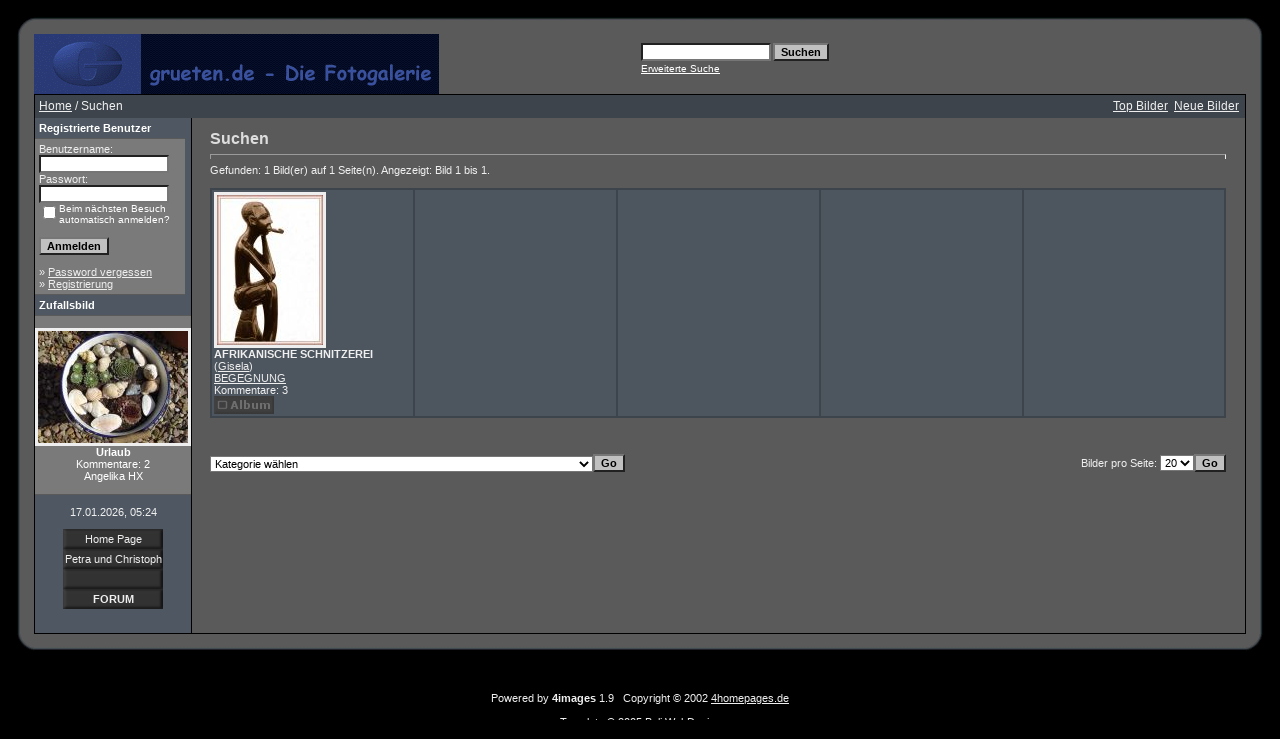

--- FILE ---
content_type: text/html;charset=UTF-8
request_url: https://www.grueten.de/galerie/gug/search.php?search_keywords=Nigeria
body_size: 4576
content:
<!DOCTYPE HTML PUBLIC "-//W3C//DTD HTML 4.01 Transitional//EN">
<html dir="ltr">
<head>
<title>Galerie Gisela und Uwe</title>
<meta http-equiv="content-type" content="text/html; charset=iso-8859-1" />
<link rel="stylesheet" href="./templates/4greyblue/style.css" />
<script language="JavaScript" type="text/javascript">
<!--
  function opendetailwindow() { 
    window.open('','detailwindow','toolbar=no,scrollbars=yes,resizable=no,width=680,height=480');
  }
  
 
// -->
</script>
<link rel="shortcut icon" href="favicon.ico" type="image/x-icon">
</head>
<body bgcolor="#000000" link="#EEEEEE" vlink="#EEEEEE" alink="#EEEEEE" text="#EEEEEE" topmargin="10" leftmargin="10">
<table border="0" cellpadding="0" cellspacing="0"  width="100%" >
<tr>
<td width="24"><img border="0" src="./templates/4greyblue/framep/lbo.gif" width="24" height="24"></td>
<td width="100%" background="./templates/4greyblue/framep/bo.gif"><img border="0" src="./templates/4greyblue/framep/bo.gif" width="12" height="24"></td>
<td width="24"><img border="0" src="./templates/4greyblue/framep/rb.gif" width="24" height="24"></td>
</tr>
<tr>
<td width="24" background="./templates/4greyblue/framep/li.gif">&nbsp;</td>
<td width="100%" bgcolor="#5A5A5A">
<table border="0" cellpadding="0" cellspacing="0" style="border-collapse: collapse" bordercolor="#111111" width="100%" id="AutoNumber2">
<tr>
<td width="50%"><img border="0" src="./templates/4greyblue/images/4image.gif" width="405" height="60"></td>
<td width="50%">
<p align="right">
	<form method="post" action="./search.php"><input type="hidden" name="__csrf" value="646a8da72d870ab9fd9a3010da1d5759" />

              <table border="0" cellspacing="0" cellpadding="1">
                <tr> 
                  <td> 
                    <input type="text" name="search_keywords" size="15" class="searchinput" />
                  </td>
                  <td> 
                    <input type="submit" value="Suchen" class="button" name="submit" />&nbsp;
                  </td>
                </tr>
                <tr valign="top"> 
                  <td colspan="2"><a href="./search.php" class="smalltext">Erweiterte Suche</a></td>
                </tr>
              </table>
            </form>

</td>
</tr>
</table>
 
<table width="100%" border="0" cellspacing="0" cellpadding="0" align="center">
 
  <tr> 
    <td class="bordercolor"> 
      <table width="100%" border="0" cellspacing="1" cellpadding="0">
        <tr> 
          <td class="tablebgcolor"> 
           

<table width="100%" border="0" cellspacing="0" cellpadding="0">
   <tr>
    <td class="navbar" height="23">
     <table width="100%" border="0" cellspacing="0" cellpadding="0">
      <tr>
       <td align="left" width="50%">
        <img src="./templates/4greyblue/images/spacer.gif" width="4" height="4" alt="" /><font class="navtxt"><span class="clickstream"><a href="./index.php" class="clickstream">Home</a>&nbsp;/&nbsp;Suchen</span></font>
       </td>
       </td>
       <td align="right" width="50%">
 	   
        <a href="./top.php"><font class="navtxt">Top Bilder</font></a>&nbsp;
        <a href="./search.php?search_new_images=1"><font class="navtxt">Neue Bilder</font></a>&nbsp;&nbsp;
       </td>
      </tr>
     </table>
    </td>
   </tr>
  </table>




            <table width="100%" border="0" cellspacing="0" cellpadding="0">
              <tr> 
                <td width="150" class="row2" valign="top"> 
                  <table width="150" border="0" cellspacing="0" cellpadding="0">
                    <tr> 
                      <td class="head2" height="20"><img src="./templates/4greyblue/images/spacer.gif" alt="" width="4" height="4" />Registrierte Benutzer</td>
                    </tr>
                    <tr> 
                      <td class="tablebgcolor"><img src="./templates/4greyblue/images/spacer.gif" alt="" width="1" height="1" /></td>
                    </tr>
                    <tr> 
                      <td align="center" class="row1"><table width="100%" border="0" cellpadding="4" cellspacing="0">
  <tr> 
    <td valign="top" align="left"> 
      <form action="./login.php" method="post"><input type="hidden" name="__csrf" value="646a8da72d870ab9fd9a3010da1d5759" />

        Benutzername:<br />
        <input type="text" size="10" name="user_name" class="logininput" />
        <br />
        Passwort:<br />
        <input type="password" size="10" name="user_password" class="logininput" />
        <br />
        <table border="0" cellspacing="0" cellpadding="0">
          <tr valign="top"> 
            <td>
              <input type="checkbox" name="auto_login" value="1" />
            </td>
            <td><span class="smalltext">Beim nächsten Besuch automatisch anmelden?</span></td>
          </tr>
        </table>
        <br />
		<input type="submit" value="Anmelden" class="button" />
      </form>
      &raquo; <a href="./member.php?action=lostpassword">Password vergessen</a><br />
	  &raquo; <a href="./register.php">Registrierung</a></td>
  </tr>
</table>
 </td>
                    </tr>
                    <tr> 
                      <td class="tablebgcolor"><img src="./templates/4greyblue/images/spacer.gif" alt="" width="1" height="1" /></td>
                    </tr>
                  </table>
                                    <table width="150" border="0" cellspacing="0" cellpadding="0">
                    <tr> 
                      <td class="head2" height="20"> <img src="./templates/4greyblue/images/spacer.gif" alt="" width="4" height="4" />Zufallsbild</td>
                    </tr>
                    <tr> 
                      <td class="tablebgcolor"><img src="./templates/4greyblue/images/spacer.gif" alt="" width="1" height="1" /></td>
                    </tr>
                    <tr> 
                      <td align="center" class="row1">
                        <br />
                        <a href="./details.php?image_id=2571"><img src="./data/thumbnails/24/11-09-2008_Urlaubserinnerung.jpg.jpg" border="3" width="150" height="112" alt="Urlaub" title="Urlaub" /></a><br /><b>Urlaub</b><br />
Kommentare: 2<br />Angelika HX                        <br />
                        <br />
                      </td>
                    </tr>
                    <tr> 
                      <td class="tablebgcolor"><img src="./templates/4greyblue/images/spacer.gif" alt="" width="1" height="1" /></td>
                    </tr>
                  </table>
                                    <p align="center"> 
                    17.01.2026, 05:24                  </p>
<div align="center">
<center>
 <table border="0" cellpadding="0" cellspacing="0"  width="100">
 <tr>
  <td width="100%" align="center" height="20" background="templates/4greyblue/bbutton.gif" ><a style="text-decoration: none" href="http://www.grueten.de">Home Page</a></td>
 </tr>
 <tr>
 <td width="100%" align="center" height="20" background="templates/4greyblue/bbutton.gif" ><a style="text-decoration: none" href="http://www.grueten.de/petra_christoph.html" target="top">Petra und Christoph</a></td>
 </tr>
 <tr>
<tr>
  <td width="100%" align="center" height="20" background="templates/4greyblue/bbutton.gif" ><a style="text-decoration: none" href=""></a></td>
 </tr><tr>
  <td width="100%" align="center" height="20" background="templates/4greyblue/bbutton.gif" ><a style="text-decoration: none" href="http://www.grueten.de/galerie/gug/forum"><b>FORUM</b></a></td>
 </tr>
 </table>
</center>
</div>
<br>
                  <br />
                </td>
                <td width="1" class="bordercolor" valign="top"><img src="./templates/4greyblue/images/spacer.gif" alt="" width="1" height="1" /></td>
                <td width="18" valign="top"><img src="./templates/4greyblue/images/spacer.gif" alt="" width="18" height="18" /></td>
                <td width="100%" valign="top"><br />
                  <b class="title">Suchen</b> 
                  <hr size="1" />
                  Gefunden: 1 Bild(er) auf 1 Seite(n). Angezeigt: Bild 1 bis 1.				  <br /><br />
                    
                  <table width="100%" border="0" cellspacing="0" cellpadding="0">
                    <tr> 
                      <td class="head1"><table width="100%" border="0" cellpadding="2" cellspacing="2">
<tr class="imagerow1">
<td width="20%" valign="top">
<!-- you wish detail page in a small javascript open window, use <a href="./details.php?image_id=1796&amp;mode=search" onclick="opendetailwindow()" target="detailwindow"><img src="./data/thumbnails/2/Afrikaner.jpg" border="3" width="106" height="150" alt="AFRIKANISCHE SCHNITZEREI" title="AFRIKANISCHE SCHNITZEREI" /></a> -->
<a href="./details.php?image_id=1796&amp;mode=search"><img src="./data/thumbnails/2/Afrikaner.jpg" border="3" width="106" height="150" alt="AFRIKANISCHE SCHNITZEREI" title="AFRIKANISCHE SCHNITZEREI" /></a><br />
<b>AFRIKANISCHE SCHNITZEREI</b>  (<a href="./member.php?action=showprofile&amp;user_id=3">Gisela</a>)
<br />
<a href="./categories.php?cat_id=2">BEGEGNUNG</a><br />
Kommentare: 3<br />
<img src="./templates/4greyblue/images/lightbox_off.gif" border="0" alt="" />
</td>
<td width="20%">
&nbsp;
</td>
<td width="20%">
&nbsp;
</td>
<td width="20%">
&nbsp;
</td>
<td width="20%">
&nbsp;
</td>
</tr>
</table>
</td>
                    </tr>
                  </table>
                   
                  <br />
				   
                  <br /><br />
                  <table width="100%" border="0" cellspacing="0" cellpadding="0">
                    <tr> 
                      <td> <form method="post" name="jumpbox" action="./categories.php"><input type="hidden" name="__csrf" value="646a8da72d870ab9fd9a3010da1d5759" />

  <table border="0" cellspacing="0" cellpadding="0">
    <tr> 
      <td valign="bottom">
<select name="cat_id" onchange="if (this.options[this.selectedIndex].value != 0){ forms['jumpbox'].submit() }" class="categoryselect">
<option value="0">Kategorie wählen</option>
<option value="0">-------------------------------</option>
<option value="1" class="dropdownmarker">JAHRESZEITEN</option>
<option value="2" class="dropdownmarker">BEGEGNUNG</option>
<option value="4" class="dropdownmarker">TIERE IN HAUS UND GARTEN</option>
<option value="3" class="dropdownmarker">GASTBILDER</option>
<option value="56">-- USERTREFFEN AN DER MOSEL 2018</option>
<option value="53">-- USERTREFFEN IN RATINGEN 2017</option>
<option value="51">-- USERTREFFEN IN HAMBURG 2016</option>
<option value="44">-- USERTREFFEN IN BERLIN 2014</option>
<option value="24">-- FLORA</option>
<option value="25">-- FAUNA</option>
<option value="27">-- SONSTIGES, RÄTSEL</option>
<option value="21">-- USERTREFFEN 2010</option>
<option value="26">-- KREATIVES</option>
<option value="28">-- LANDSCHAFT ARCHITEKTUR</option>
<option value="30">-- REISEBERICHTE</option>
<option value="19">-- ADVENTSKALENDER 2006 ... 15/16/20/21/22/23</option>
<option value="11" class="dropdownmarker">FOTOAKTIONEN</option>
<option value="50">-- SCHNAPPSCHÜSSE, LUSTIGES UND KURIOSES</option>
<option value="39">-- WONNEMONAT  MAI</option>
<option value="36">-- MEIN SCHÖNSTES URLAUBSFOTO 2011</option>
<option value="23">-- GOLDENER OKTOBER 2010</option>
<option value="13">-- HISTORISCHES ... NEU ENTDECKT ... 2009</option>
<option value="12">-- NOVEMBER 2008</option>
<option value="9">-- FRÜHLING 2008</option>
<option value="7">-- SOMMER 2007</option>
<option value="17" class="dropdownmarker">REISEBERICHTE</option>
<option value="49">-- MALLORCA</option>
<option value="48">-- KEUKENHOF</option>
<option value="46">-- DAS BERGISCHE LAND</option>
<option value="42">-- BREMEN</option>
<option value="38">-- BUGA 2011 KOBLENZ</option>
<option value="37">-- BAMBERG</option>
<option value="33">-- DAS RHEINLAND</option>
<option value="55">---- RATINGEN</option>
<option value="18">-- SCHWEIZ</option>
<option value="20">-- WIEN</option>
<option value="32">-- RIETBERG</option>
<option value="35">-- FICHTELGEBIRGE &amp; STEINWALD</option>
<option value="29">-- TSCHECHIEN</option>
<option value="31">-- PFÄLZERWALD</option>
<option value="34">-- JAPANISCHE GÄRTEN</option>
<option value="5" class="dropdownmarker">VERMISCHTES, DOKU,  KREATIVES, SCHNAPPIS, HUMOR &amp; RÄTSEL...</option>
<option value="8" class="dropdownmarker">SAN FRANCISCO</option>
<option value="52" class="dropdownmarker">JAPAN</option>
<option value="57" class="dropdownmarker">AUF ZUM NORDKAP</option>
</select>
</td>
      <td valign="top"> 
        <input type="submit" value="Go" class="button" />
      </td>
    </tr>
  </table>
</form>
</td>
                      <td align="right"> <form method="post" action="search.php?show_result=1"><input type="hidden" name="__csrf" value="646a8da72d870ab9fd9a3010da1d5759" />

  <table border="0" cellspacing="0" cellpadding="0">
    <tr> 
      <td>Bilder pro Seite:&nbsp;</td>
      <td>
<select onchange="if (this.options[this.selectedIndex].value != 0 && typeof forms['perpagebox'] != 'undefined'){ forms['perpagebox'].submit() }" name="setperpage" class="setperpageselect">
<option value="5">5</option>
<option value="10">10</option>
<option value="15">15</option>
<option value="20" selected="selected">20</option>
<option value="25">25</option>
<option value="30">30</option>
<option value="35">35</option>
<option value="40">40</option>
<option value="45">45</option>
<option value="50">50</option>
</select>
<input type="hidden" name="show_result" value="1" />
</td>
      <td> 
        <input type="submit" value="Go" class="button" name="submit" />
      </td>
    </tr>
  </table>
</form>
 </td>
                    </tr>
                  </table>
                  <p>&nbsp;</p>
                </td>
<td width="19" valign="top"><img src="./templates/4greyblue/images/spacer.gif" alt="" width="19" height="19" /></td>
              </tr>
            </table>
          </td>
        </tr>
      </table>
    </td>
  </tr>
  <tr> 
    <td> 
      
    </td>
  </tr>
</table>
</td>
<td width="24" background="./templates/4greyblue/framep/re.gif">&nbsp;</td>
</tr>
<tr>
<td width="24"><img border="0" src="./templates/4greyblue/framep/lbe.gif" width="24" height="24"></td>
<td width="100%" background="./templates/4greyblue/framep/ond.gif"><img border="0" src="./templates/4greyblue/framep/ond.gif" width="12" height="24"></td>
<td width="24"><img border="0" src="./templates/4greyblue/framep/rbe.gif" width="24" height="24"></td>
</tr>
</table>
<p>&nbsp;</p>

<!--
    Bitte beachten Sie, dass der folgende Copyrighthinweis
    auf JEDER Seite die von 4images ausgegeben wird sichtbar 
    sein MUSS. Schriftart, Farbe etc. d�rfen an die eigene 
    Website angepasst werden, der Hinweis darf aber unter 
    KEINEN Umst�nden entfernt oder unsichtbar gemacht werden.
    Auch muss der Hyperlink zu http://www.4homepages.de intakt 
    bleiben. Diese Bedingung ist Bestandteil der Lizenz dieser 
    Software. Lesen Sie die Lizenz.txt Datei f�r weitere 
    Informationen.
	
    Please note that the following copyright notice
    MUST be displayed on each and every page output
    by 4images. You may alter the font, colour etc. but
    you CANNOT remove it, nor change it so that it be,
    to all intents and purposes, invisible. The hyperlink 
    http://www.4homepages.de must also remain intact. 
    These conditions are part of the licence this software 
    is released under. See the Licence.txt file for 
    more information.

    Do not remove the template copyright !!!

// -->
<p align="center">
  Powered by <b>4images</b> 1.9  &nbsp; Copyright &copy; 2002 <a href="http://www.4homepages.de" target="_blank">4homepages.de</a>
<br /><br />
Template &copy; 2005 <a href="http://www.vierstra.com" target="_blank">Bali WebDesign</a>
</p>
</body>
</html>
